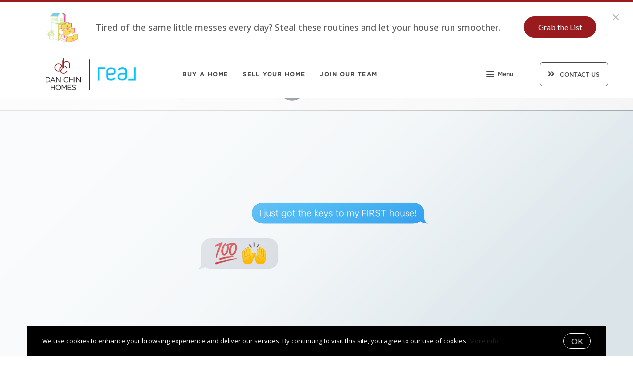

--- FILE ---
content_type: text/javascript; charset=utf-8
request_url: https://rdcdn.com/rtjs?aid=27917
body_size: 2213
content:
(function(){function n(){this.aid=27917;this.havId=null;this.userAgent=null;this.browser=null;this.isMobile=!1;this.pageUrl=null;this.referrerUrl=null;this.pageViewStart=null;this.pageViewEnd=null;this.m5=null;this.m5mpf=null;this.scriptUrl=null;this.debug=null;this.hasBeenActive=null;this.dataSent=!1;this.cpPxAdded=!1;this.pendingResolutionFunctions=[]}n.prototype.init=function(n){try{this.logDebug("init");this.pageViewStart=Date.now();this.debug=n;this.userAgent=this.getUserAgent();this.browser=this.getBrowser();this.isMobile=this.getIsMobile();this.pageUrl=this.getPageUrl();this.referrerUrl=this.getReferrer();this.loadExitMonitor();this.scriptUrl=document.currentScript?.getAttribute("src");this.processResolution()}catch(t){this.logError(t)}};n.prototype.getUserAgent=function(){try{return this.logDebug("getUserAgent"),navigator.userAgent}catch(n){this.logError(n)}};n.prototype.getReferrer=function(){try{return this.logDebug("getReferrer"),document.referrer}catch(n){return this.logError(n),null}};n.prototype.getPageUrl=function(){try{return(this.logDebug("getPageUrl"),document.location&&document.location.href)?document.location.href:document.documentURI?document.documentURI:null}catch(n){this.logError(n)}};n.prototype.getBrowser=function(){try{this.logDebug("getBrowser");var n=navigator.userAgent;return n.indexOf("Edg")>-1?"Microsoft Edge":n.indexOf("Chrome")>-1?"Chrome":n.indexOf("Firefox")>-1?"Firefox":n.indexOf("Safari")>-1?"Safari":n.indexOf("Opera")>-1?"Opera":n.indexOf("Trident")>-1||userAgent.indexOf("MSIE")>-1?"Internet Explorer":"Other"}catch(t){this.logError(t)}};n.prototype.getIsMobile=function(){try{return(this.logDebug("getIsMobile"),/Mobi|Android|iPhone/i.test(this.userAgent))?!0:!1}catch(n){this.logError(n)}};n.prototype.storeVariable=function(n,t,i){try{this.logDebug("storeVariable");document.cookie=n+"="+t+";max-age="+i+";secure;samesite=strict;path=/";localStorage.setItem(n,t)}catch(r){this.logError(r)}};n.prototype.getVariable=function(n){try{this.logDebug("getVariable");let t=null;return typeof localStorage!="undefined"&&(t=localStorage.getItem(n)),t===null&&(t=document.cookie.split("; ").find(t=>t.startsWith(n+"="))?.split("=")[1]),t}catch(t){this.logError(t)}};n.prototype.processResolution=function(){if(this.logDebug("processResolution"),this.m5==null&&this.getVariable("m5")!=null&&(this.m5=this.getVariable("m5"),this.m5mpf=this.getVariable("m5mpf")),this.m5!=null||this.pendingResolutionFunctions.length==0)this.sendData();else{const n=this.pendingResolutionFunctions[0];this.pendingResolutionFunctions=this.pendingResolutionFunctions.slice(1);eval(`this.${n}()`)}};n.prototype.resolveAloCdnC=function(){try{this.logDebug("resolveAloCdnC");fetch("https://alocdn.com/c/jk32ih/a/xtarget/p.json",{credentials:"include"}).then(n=>n.json()).then(n=>{(n.md5_email||n.m)&&(this.logDebug(`resolveAloCdnC m5 received: ${n.md5_email||n.m}`),this.m5=n.md5_email||n.m,this.m5mpf="resolveAloCdnC",this.storeVariable("m5",this.m5,604800),this.storeVariable("m5mpf",this.m5mpf,604800)),this.processResolution()})}catch(n){this.logError(n)}};n.prototype.resolveAloCdnP=function(){try{this.logDebug("resolveAloCdnP");fetch("https://alocdn.com/c/g8dlwlwy/a/xtarget/p.json",{credentials:"include"}).then(n=>n.json()).then(n=>{(n.md5_email||n.m)&&(this.logDebug(`resolveAloCdnP m5 received: ${n.md5_email||n.m}`),this.m5=n.md5_email||n.m,this.m5mpf="resolveAloCdnP",this.storeVariable("m5",this.m5,604800),this.storeVariable("m5mpf",this.m5mpf,604800)),this.processResolution()})}catch(n){this.logError(n)}};n.prototype.resolveLiP=function(){var t,n;try{window.liQd_did_006k=window.liQd_did_006k||[];t=document.createElement("script");t.src="https://d-code.liadm.com/did-006k.min.js";this.logDebug("callLI script attached");n=this;t.onload=function(){n.logDebug("resolveLiP script load fired");window.liQd_did_006k.resolve(function(t){n.logDebug(`resolveLiP result received: ${JSON.stringify(t)}`);t.md5&&(n.logDebug(`resolveLiP m5 received: ${t.md5}`),n.m5=t.md5,n.m5mpf="resolveLiP",n.storeVariable("m5",this.m5,604800),n.storeVariable("m5mpf",this.m5mpf,604800));n.processResolution()},function(){n.logDebug(`resolveLiP failed: ${error}`)},{resolve:["md5"]})};document.head.appendChild(t)}catch(i){this.logError(i)}};n.prototype.loadCP=function(){try{this.logDebug("loadCP");fetch("https://rdcdn.com/tctsjs",{method:"POST",headers:{"Content-Type":"application/json"},body:JSON.stringify(this)}).then(n=>n.json()).then(n=>{if(this.logDebug(`loadCP data received: ${JSON.stringify(n)}`),n.success){const t=document.createElement("html");t.innerHTML=`<img src='${n.px}' height='1' width='1' referrerpolicy='no-referrer-when-downgrade' />`;document.body.appendChild(t);this.cpPxAdded=!0;this.logDebug(`loadCP px added`)}this.processResolution()})}catch(n){this.logError(n)}};n.prototype.sendData=function(){try{typeof navigator.userActivation!="undefined"&&(this.hasBeenActive=navigator.userActivation.hasBeenActive);this.logDebug("sendData");this.logDebug(`sendData json payload: ${JSON.stringify(this)}`);fetch("https://rdcdn.com/rtjsld",{method:"POST",headers:{"Content-Type":"application/json"},body:JSON.stringify(this)}).then(n=>n.json()).then(n=>{this.logDebug(`sendData received: ${JSON.stringify(n)}`),this.havId=n.havId,this.dataSent=!0})}catch(n){this.logError(n)}};n.prototype.loadExitMonitor=function(){window.document.onvisibilitychange=()=>{document.visibilityState==="visible"&&this.logDebug("visibility change event fired: visible"),document.visibilityState==="hidden"&&(typeof navigator.userActivation!="undefined"&&(this.hasBeenActive=navigator.userActivation.hasBeenActive),this.pageViewEnd=Date.now(),this.logDebug("visibility change event fired: hidden"),this.logDebug(this.pageViewEnd),this.logDebug(`sendData json payload: ${JSON.stringify(this)}`),navigator.sendBeacon("https://rdcdn.com/rtjsld",this.buildBeaconPayload()))}};n.prototype.buildBeaconPayload=function(){var n=new FormData;return Object.keys(this).forEach(t=>{typeof this[t]!="object"?n.append(t,this[t]):n.append(t,JSON.stringify(this[t]))}),n};n.prototype.logError=function(n){console.log(`rdcdnJs error: ${n}`)};n.prototype.logDebug=function(n){this.debug&&console.log(`rdcdnJs debug: ${this.aid}: ${n}`)};let t=new n;t.init(window.rdcndbg!=null&&window.rdcndbg==!0)})()